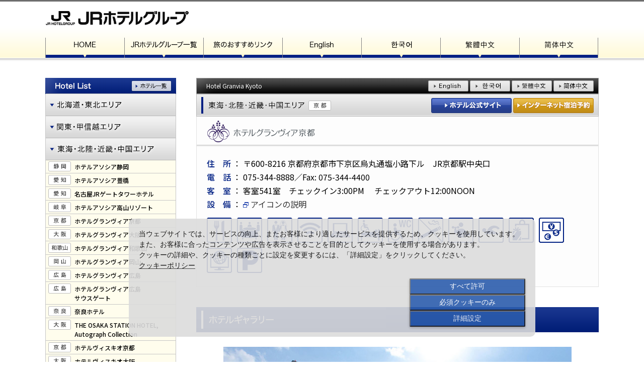

--- FILE ---
content_type: text/html; charset=UTF-8
request_url: https://www.jrhotelgroup.com/jp/134.html
body_size: 20809
content:
<!DOCTYPE html>
<head>
<!-- Global site tag (gtag.js) - Google Analytics -->
<script async src="https://www.googletagmanager.com/gtag/js?id=G-W97J67WQ2C"></script>
<script>
  window.dataLayer = window.dataLayer || [];
  function gtag(){dataLayer.push(arguments);}
  gtag('js', new Date());

  gtag('config', 'G-W97J67WQ2C');
</script>
<script type="text/javascript" src="//nexus.ensighten.com/uw-nihonhotel/jrhotelgroup/Bootstrap.js"></script>
<meta charset="utf-8">
<meta http-equiv="X-UA-Compatible" content="IE=edge,chrome=1">
<meta name="viewport" content="width=device-width, initial-scale=1">
<meta name="format-detection" content="telephone=no">
<meta name="keywords" content="JR,ホテル,ホテルグランヴィア京都,JR西日本,京都市下京区鳥丸通塩小路下ル　JR京都駅中央口">
<meta name="description" content="JRホテルグループのホテルグランヴィア京都をご案内いたします。">

<title>ホテルグランヴィア京都｜JRホテルグループ</title>

<link rel="preconnect" href="https://fonts.googleapis.com">
<link rel="preconnect" href="https://fonts.gstatic.com" crossorigin>
<link href="https://fonts.googleapis.com/css2?family=Noto+Sans+JP:wght@400;500;700&display=swap" rel="stylesheet">

<link href="/css/reset.css" rel="stylesheet" type="text/css" media="all">
<link href="/css/base_jpn.css" rel="stylesheet" type="text/css" media="all">
<link href="/css/tab.css" rel="stylesheet" type="text/css" media="all">
<link href="/css/crumb_set.css" rel="stylesheet" type="text/css" media="all">
<link href="/css/tipsy.css" rel="stylesheet" type="text/css" media="all">
<link href="/css/flexslider.css" rel="stylesheet" type="text/css" media="all">
<link href="/css/colorbox.css" rel="stylesheet">

<script src="/js/smartphone.js"></script>
<script type="text/javascript" src="/js/jquery.js"></script>
<script type="text/javascript" src="/js/jquery.tipsy.js"></script>
<script type="text/javascript" src="/js/common.js"></script>
<!--
<script type="text/javascript" src="/js/rollover.js"></script>
-->
<script type="text/javascript" src="/js/yuga_2025.js"></script>
<script type="text/javascript" src="/js/jquery.colorbox-min.js"></script>
<script type="text/javascript" src="/js/jquery.flexslider.js"></script>

<script type="text/javascript">
$(window).on("load", function(){
	$('.flexslider').flexslider({
		animation: "fade",
		slideshowSpeed: 4000,
		animationSpeed: 700,
		controlNav: "thumbnails",
		directionNav: false,
		slideshow: false
	});
});
</script>

<script type="text/javascript">
$(document).ready(function(){
	$(".icon").colorbox({iframe:true, width:310, height:450, scrolling:true});
});
</script>


</head>
<body>

<div id="wrapper">
<!--ヘッダーstart-->

<header>
	<div id="tHead" class="clearfix">
	<h1 id="logo"><a href="/index.html"><img src="/img/common/tLogo.png" alt="JRホテルグループ"></a></h1>
	<div id="hTel"></div>
	</div>

	<nav class="clearfix">
	<ul id="globalNav" class="clearfix">
	<li><a href="/index.html"><img src="/img/common/bt_hdHome.png" alt="HOME"></a></li>
	<li><a href="/jp/map.html"><img src="/img/common/bt_hdJrhg.png" alt="JRホテルグループ一覧"></a></li>
	<li><a href="/jp/link.html"><img src="/img/common/bt_hdLink.png" alt="旅のおすすめリンク"></a></li>
	<li><a href="/en/index.html"><img src="/img/common/bt_hdEn.png" alt="English"></a></li>
	<li><a href="/kr/index.html"><img src="/img/common/bt_hdKr.png" alt="한국어"></a></li>
	<li><a href="/ct/index.html"><img src="/img/common/bt_hdCt.png" alt="繁體中文"></a></li>
	<li><a href="/cs/index.html"><img src="/img/common/bt_hdCs.png" alt="簡体中文"></a></li>
	</ul>
	</nav>
</header>
<!--ヘッダーend-->


<div id="main" class="clearfix">

	<article id="sNav">
<script type="text/javascript">
<!--
$(function(){
	$("dd").css("display","none");
	var no=2;
	$('dd').eq(no).show();
	$("dl dt").click(function(){
		if($("+dd",this).css("display")=="none"){
			$("dd").slideUp();
			$("+dd",this).slideDown();
		}
	});
});
// -->
</script>


<img src="/img/jp/sdHList.png" alt="Hotel List" usemap="#Map" border="0">
<map name="Map" id="Map">
<area shape="rect" coords="172,6,250,26" href="/jp/map.html" alt="ホテル一覧">
</map>

<div id="linkA">

  <dl>
<dt><img
 src="/img/jp/sNav_area_htn.png" alt="北海道・東北エリア" class="btn"></dt>
<dd class="ht">
<div class="slink">
<ul>
<li class="hokkaido"><a href="/jp/101.html">JRタワーホテル日航札幌</a></li>
<li class="hokkaido"><a href="/jp/177.html">JR東日本ホテルメッツ<br>プレミア 札幌</a></li>
<li class="hokkaido"><a href="/jp/103.html">ホテル日航ノースランド帯広</a></li>
<li class="akita"><a href="/jp/104.html">ホテルメトロポリタン 秋田</a></li>
<li class="iwate"><a href="/jp/105.html">ホテルメトロポリタン 盛岡</a></li>
<li class="iwate"><a href="/jp/106.html">ホテルメトロポリタン 盛岡<br>NEW WING</a></li>
<li class="miyagi"><a href="/jp/107.html">ホテルメトロポリタン 仙台</a></li>
<li class="miyagi"><a href="/jp/171.html">ホテルメトロポリタン 仙台イースト</a></li>
<li class="yamagata"><a href="/jp/108.html">ホテルメトロポリタン 山形</a></li>
<li class="aomori"><a href="/jp/116.html">JR東日本ホテルメッツ 八戸</a></li>
<li class="iwate"><a href="/jp/117.html">JR東日本ホテルメッツ 北上</a></li>
<li class="fukushima"><a href="/jp/153.html">JR東日本ホテルメッツ 福島</a></li>
</ul>
</div>
</dd>
</dl>

<dl>
<dt><img
 src="/img/jp/sNav_area_kkn.png" alt="関東甲信越エリア" class="btn"></dt>
<dd class="kk">
<div class="slink">
<ul>
<li class="nagano"><a href="/jp/109.html">ホテルメトロポリタン 長野</a></li>
<li class="gunma"><a href="/jp/110.html">ホテルメトロポリタン 高崎</a></li>
<li class="tokyo"><a href="/jp/111.html">ホテルメトロポリタン</a></li>
<li class="tokyo"><a href="/jp/112.html">ホテルメトロポリタン エドモント</a></li>
<li class="tokyo"><a href="/jp/155.html">ホテルメトロポリタン 丸の内</a></li>
<li class="tokyo"><a href="/jp/197.html">ホテルメトロポリタン 羽田</a></li>
<li class="tokyo"><a href="/jp/203.html">ホテルメトロポリタン 大井町<br>トラックス</a></li>
<li class="kanagawa"><a href="/jp/188.html">ホテルメトロポリタン 川崎</a></li>
<li class="kanagawa"><a href="/jp/186.html">ホテルメトロポリタン 鎌倉</a></li>
<li class="saitama"><a href="/jp/172.html">ホテルメトロポリタン<br>さいたま新都心</a></li>
<li class="tokyo"><a href="/jp/113.html">東京ステーションホテル</a></li>
<li class="tokyo"><a href="/jp/187.html">メズム東京、<br>オートグラフ コレクション</a></li>
<li class="kanagawa"><a href="/jp/164.html">ホテルニューグランド</a></li>
<li class="chiba"><a href="/jp/151.html">ホテルドリームゲート舞浜<br>(本館/アネックス)</a></li>
<li class="tokyo"><a href="/jp/179.html">THE BLOSSOM HIBIYA</a></li>
<li class="tokyo"><a href="/jp/169.html">JR九州ホテルブラッサム新宿</a></li>
<li class="niigata"><a href="/jp/167.html">JR東日本ホテルメッツ 新潟</a></li>
<li class="niigata"><a href="/jp/118.html">JR東日本ホテルメッツ 長岡</a></li>
<li class="tochigi"><a href="/jp/165.html">JR東日本ホテルメッツ 宇都宮</a></li>
<li class="ibaraki"><a href="/jp/119.html">JR東日本ホテルメッツ 水戸</a></li>
<li class="tokyo"><a href="/jp/126.html">JR東日本ホテルメッツ 渋谷</a></li>
<li class="tokyo"><a href="/jp/125.html">JR東日本ホテルメッツ 目白</a></li>
<li class="tokyo"><a href="/jp/162.html">JR東日本ホテルメッツ 駒込</a></li>
<li class="tokyo"><a href="/jp/181.html">JR東日本ホテルメッツ<br>プレミア 秋葉原</a></li>
<li class="tokyo"><a href="/jp/183.html">JR東日本ホテルメッツ<br>プレミア 五反田</a></li>
<li class="tokyo"><a href="/jp/156.html">JR東日本ホテルメッツ 高円寺</a></li>
<li class="tokyo"><a href="/jp/124.html">JR東日本ホテルメッツ 武蔵境</a></li>
<li class="tokyo"><a href="/jp/123.html">JR東日本ホテルメッツ 国分寺</a></li>
<li class="tokyo"><a href="/jp/160.html">JR東日本ホテルメッツ 立川</a></li>
<li class="tokyo"><a href="/jp/182.html">JR東日本ホテルメッツ<br>プレミア 東京ベイ新木場</a></li>
<li class="tokyo"><a href="/jp/152.html">JR東日本ホテルメッツ 赤羽</a></li>
<li class="tokyo"><a href="/jp/195.html">JR東日本ホテルメッツ 大森</a></li>
<li class="kanagawa"><a href="/jp/129.html">JR東日本ホテルメッツ 川崎</a></li>
<li class="kanagawa"><a href="/jp/163.html">JR東日本ホテルメッツ 横浜鶴見</a></li>
<li class="kanagawa"><a href="/jp/185.html">JR東日本ホテルメッツ 横浜</a></li>
<li class="kanagawa"><a href="/jp/184.html">JR東日本ホテルメッツ<br>プレミア 横浜桜木町</a></li>
<li class="kanagawa"><a href="/jp/127.html">JR東日本ホテルメッツ 溝ノ口</a></li>
<li class="kanagawa"><a href="/jp/130.html">JR東日本ホテルメッツ<br>かまくら大船</a></li>
<li class="saitama"><a href="/jp/120.html">JR東日本ホテルメッツ 浦和</a></li>
<li class="chiba"><a href="/jp/174.html">JR東日本ホテルメッツ 船橋</a></li>
<li class="chiba"><a href="/jp/199.html">JR東日本ホテルメッツ<br>プレミア 幕張豊砂</a></li>
<li class="chiba"><a href="/jp/128.html">JR東日本ホテルメッツ 津田沼</a></li>
<li class="kanagawa"><a href="/jp/158.html">ホテルアソシア新横浜</a></li>
</ul>
</div>
</dd>
</dl>

<dl>
<dt><img
 src="/img/jp/sNav_area_thkcn.png" alt="東海･北陸･近畿･中国エリア" class="btn"></dt>
<dd class="tkc">
<div class="slink">
<ul>
<li class="shizuoka"><a href="/jp/131.html">ホテルアソシア静岡</a></li>
<li class="aichi"><a href="/jp/132.html">ホテルアソシア豊橋</a></li>
<li class="aichi"><a href="/jp/133.html">名古屋JRゲートタワーホテル</a></li>
<li class="gifu"><a href="/jp/159.html">ホテルアソシア高山リゾート</a></li>
<li class="kyoto"><a href="/jp/134.html">ホテルグランヴィア京都</a></li>
<li class="ohsaka"><a href="/jp/135.html">ホテルグランヴィア大阪</a></li>
<li class="wakayama"><a href="/jp/136.html">ホテルグランヴィア和歌山</a></li>
<li class="okayama"><a href="/jp/137.html">ホテルグランヴィア岡山</a></li>
<li class="hiroshima"><a href="/jp/138.html">ホテルグランヴィア広島</a></li>
<li class="hiroshima"><a href="/jp/201.html">ホテルグランヴィア広島<br>サウスゲート</a></li>
<li class="nara"><a href="/jp/139.html">奈良ホテル</a></li>
<li class="ohsaka"><a href="/jp/200.html">THE OSAKA STATION HOTEL,<br>Autograph Collection</a></li>
<li class="kyoto"><a href="/jp/178.html">ホテルヴィスキオ京都</a></li>
<li class="ohsaka"><a href="/jp/175.html">ホテルヴィスキオ大阪</a></li>
<li class="hyogo"><a href="/jp/161.html">ホテルヴィスキオ尼崎</a></li>
<li class="toyama"><a href="/jp/193.html">ホテルヴィスキオ富山</a></li>
<li class="kyoto"><a href="/jp/189.html">梅小路ポテル京都</a></li>
<li class="kyoto"><a href="/jp/194.html">THE BLOSSOM KYOTO</a></li>
<li class="hyogo"><a href="/jp/196.html">JRクレメントイン姫路</a></li>
</ul>
</div>
</dd>
</dl>

<dl>
<dt><img
 src="/img/jp/sNav_area_skn.png" alt="四国・九州エリア" class="btn"></dt>
<dd class="sk">
<div class="slink">
<ul>
<li class="kagawa"><a href="/jp/142.html">JRホテルクレメント高松</a></li>
<li class="tokushima"><a href="/jp/143.html">JRホテルクレメント徳島</a></li>
<li class="ehime"><a href="/jp/144.html">JRホテルクレメント宇和島</a></li>
<li class="kagawa"><a href="/jp/176.html">JRクレメントイン高松</a></li>
<li class="ehime"><a href="/jp/192.html">JRクレメントイン今治</a></li>
<li class="kochi"><a href="/jp/190.html">JRクレメントイン高知</a></li>
<li class="ehime"><a href="/jp/202.html">ホテル道後やや</a></li>
<li class="fukuoka"><a href="/jp/145.html">JR九州ステーションホテル小倉</a></li>
<li class="nagasaki"><a href="/jp/146.html">ホテルオークラJRハウステンボス</a></li>
<li class="fukuoka"><a href="/jp/180.html">THE BLOSSOM HAKATA Premier</a></li>
<li class="kumamoto"><a href="/jp/150.html">THE BLOSSOM KUMAMOTO</a></li>
<li class="fukuoka"><a href="/jp/168.html">JR九州ホテルブラッサム博多中央</a></li>
<li class="fukuoka"><a href="/jp/147.html">JR九州ホテルブラッサム福岡</a></li>
<li class="ohita"><a href="/jp/170.html">JR九州ホテルブラッサム大分</a></li>
<li class="nagasaki"><a href="/jp/198.html">長崎マリオットホテル</a></li>
</ul>
</div>
</dd>
</dl>

<dl>
<dt><img
 src="/img/jp/sNav_area_ovsn.png" alt="海外（台湾）" class="btn"></dt>
<dd class="overseas">
<div class="slink">
<ul>
<li class="taipei"><a href="/jp/191.html">ホテルメトロポリタン プレミア<br>台北</a></li>
</ul>
</div>
</dd>
</dl>



<a href="https://www.marriott.com/ja/hotels/osaks-courtyard-kyoto-shijo-karasuma/overview/" onclick="gtag('event', 'click', {'event_category': 'jphp','event_label': 'コートヤード・バイ・マリオット京都四条烏丸-SideBn'});" target="_blank"><img src="/img/ad/20260108_cby_kyotoS.jpg" alt="コートヤード・バイ・マリオット京都四条烏丸" class="sideAd"></a>
<a href="https://www.associa.com/nma/" onclick="gtag('event', 'click', {'event_category': 'jphp','event_label': '名古屋マリオットアソシアホテル-SideBn'});" target="_blank"><img src="/img/ad/20260108_nagoya_marriottS.jpg" alt="名古屋マリオットアソシアホテル" class="sideAd"></a>
<a href="https://oimachi-tracks.metropolitan.jp/" onclick="gtag('event', 'click', {'event_category': 'jphp','event_label': 'ホテルメトロポリタン 大井町トラックス-SideBn'});" target="_blank"><img src="/img/ad/20251126_oimachi-tracksS.jpg" alt="ホテルメトロポリタン 大井町トラックス" class="sideAd"></a>
<!---->

</div>




	</article><!--/sNav-->

	<article id="content">

<div id="langBl" class="clearfix">
	<div class="hname">Hotel Granvia Kyoto</div>
    <div class="langBt">
<a
 href="/en/134.html"><img
 src="/img/common/bt_enn.png" alt="ホテルグランヴィア京都 英語"></a>
 <a
 href="/kr/134.html"><img
 src="/img/common/bt_krn.png" alt="ホテルグランヴィア京都 한국어"></a>
 <a
 href="/ct/134.html"><img
 src="/img/common/bt_ctn.png" alt="ホテルグランヴィア京都 繁體中文"></a>
 <a
 href="/cs/134.html"><img
 src="/img/common/bt_csn.png" alt="ホテルグランヴィア京都 简体中文"></a>
    </div>
</div>


<div id="prefBl" class="clearfix">
	<div class="area"><img src="../img/jp/areaTHKC.png" alt="東海・近畿・中国エリア"><img src="../img/jp/pref/tkcn_kyoto.png" alt="京都" class="pref"></div>
    <div class="hotelBt"> <a href="https://www.granvia-kyoto.co.jp/" onclick="gtag('event', 'click', {'event_category': 'jphp','event_label': 'ホテルグランヴィア京都-HP'});" target="_blank"><img src="/img/jp/bt_hp.png" alt="ホテル公式サイト"></a>
      <a href="https://go-jrhotel-m.reservation.jp/ja/hotels/granvia-kyoto" onclick="gtag('event', 'click', {'event_category': 'jphp','event_label': 'ホテルグランヴィア京都-宿泊'});" target="_blank"><img src="/img/jp/bt_rsv.png" alt="インターネット宿泊予約"></a>
      </div>
</div>


<h1 class="ttl"><img src="/img/134/logo134.png" alt="ホテルグランヴィア京都"></h1>

<div id="hInfo">
<span class="blue">住　所</span> ： 〒600-8216 京都府京都市下京区烏丸通塩小路下ル　JR京都駅中央口<br>
<span class="blue">電　話</span> ： 075-344-8888／Fax: 075-344-4400<br>
<span class="blue">客　室</span> ： 客室541室　チェックイン3:00PM 　チェックアウト12:00NOON<br>
<span class="blue">設　備</span> ： <a href="w_icon.html" class="icon"><img src="../img/common/icon.png" alt="icon"> アイコンの説明</a>

	<div id="iconBl">
<img
 src="/img/common/mk/mk_01n.png" alt="レストラン"><img
 src="/img/common/mk/mk_02n.png" alt="宴会場"><img
 src="/img/common/mk/mk_03n.png" alt="結婚式場"><img
 src="/img/common/mk/mk_04n.png" alt="無線LAN"><img
 src="/img/common/mk/mk_05n.png" alt="客室LAN"><img
 src="/img/common/mk/mk_09n.png" alt="バリアフリー客室"><img
 src="/img/common/mk/mk_10n.png" alt="バリアフリートイレ"><img
 src="/img/common/mk/mk_11n.png" alt="禁煙客室"><img
 src="/img/common/mk/mk_15n.png" alt="フィットネスクラブ"><img
 src="/img/common/mk/mk_16n.png" alt="プール"><img
 src="/img/common/mk/mk_21n.png" alt="売店・コンビニエンスストア"><img
 src="/img/common/mk/mk_23n.png" alt="外貨両替"><img
 src="/img/common/mk/mk_24n.png" alt="外国語放送"><img
 src="/img/common/mk/mk_25n.png" alt="駐車場">



	</div>
</div>


<div id="pGaly">
<h2><img src="../img/jp/sttl_1n.png" alt="ホテルギャラリー"></h2>


<div class="flexslider">
<ul class="slides">
<li data-thumb="/134/1s.jpg"><img src="/img/134/1.jpg"></li>
<li data-thumb="/134/2s.jpg"><img src="/img/134/2.jpg"></li>
<li data-thumb="/134/3s.jpg"><img src="/img/134/3.jpg"></li>
<li data-thumb="/134/4s.jpg"><img src="/img/134/4.jpg"></li>
<li data-thumb="/134/5s.jpg"><img src="/img/134/5.jpg"></li>
</ul>
</div>

</div>


<div id="access">
<h2><img src="../img/jp/sttl_2n.png" alt="アクセス"></h2>


	<div id="gMap">
<iframe src="https://www.google.com/maps/embed?pb=!1m18!1m12!1m3!1d3268.8268825959467!2d135.7575936159348!3d34.98600077539102!2m3!1f0!2f0!3f0!3m2!1i1024!2i768!4f13.1!3m3!1m2!1s0x6001089bb563b117%3A0x60230fd0e82a1108!2z44Ob44OG44Or44Kw44Op44Oz44O044Kj44Ki5Lqs6YO9!5e0!3m2!1sja!2sjp!4v1465277119585" width="100%" height="100%" frameborder="0" style="border:0" allowfullscreen></iframe>
	</div>

	<ul class="acstxt">
<li>JR京都駅に直結(チェックイン前・アウト後もお荷物預かり可能）</li>
<li>関西国際空港よりJR特急「はるか」で約75分</li>
<li>名神高速道路京都南I.Cより車で約20分</li>
<li>駐車場/1,000台(駅ビル内施設と共用) </li>

	</ul>


</div>


	</article><!--/content-->

</div><!--/main -->




<!--フッターstart-->
<div id="footT">
	<div id="footGrp">
｜ <a
 href="https://www.jrhotels.co.jp/" target="_blank">JR北海道ホテルズ</a>｜ <a
 href="https://www.jre-hotels.jp/" target="_blank">JR東日本ホテルズ</a>｜<a
 href="https://www.associa.com/" target="_blank">JR東海ホテルズ</a>｜<a
 href="https://www.hotels.westjr.co.jp/" target="_blank">JR西日本ホテルズ</a>｜ <a
 href="https://www.jrclement.co.jp/" target="_blank">JR四国ホテルズ</a> ｜<a
 href="https://www.jrk-hotels.co.jp/" target="_blank">JR九州ホテルアンドリゾーツ</a> ｜
    </div>
</div>

<div id="footM">
	<div id="footTel"><img src="/img/jp/footTel.png" width="1000" height="43" alt="東京予約センター 03-5391-6916"></div>
</div>

<div id="footU">
	<div id="fNav" class="clearfix">
    
<div id="fInner"><img src="/img/common/fLogo.png" alt="JRホテルグループ"></div>
<div id="fInner">
	<ul>
    <li><a href="/index.html">HOME</a></li>
    <li><a href="/jp/map.html">JRホテルグループ一覧</a></li>
    <li><a href="/jp/link.html">旅のおすすめリンク</a></li>
    <li><a href="/jp/sitemap.html">サイトマップ</a></li>
    </ul>
</div>
<div id="fInner">
	<ul>
    <li><a href="/jp/link_p.html">当サイトのご利用にあたって</a></li>
    <li><a href="https://www.jre-hotels.jp/special/jrhotelgroup-privacypolicy-jn.html" target="_blank">プライバシーポリシー</a></li>
    <li><a href="https://www.jre-hotels.jp/special/jrhotelgroup-cookiepolicy-jn.html" target="_blank">クッキーポリシー</a><br>
<a href="javascript:Bootstrapper.gateway.openModal();"><span>クッキー詳細設定</span></a></li>
    </ul>
</div>
<div id="fInner">
	<ul>
    <li><a href="/en/index.html">English</a></li>
    <li><a href="/kr/index.html">한국어</a></li>
    <li><a href="/ct/index.html">繁體中文</a></li>
    <li><a href="/cs/index.html">簡体中文</a></li>
    </ul>
</div>

    </div>
</div>
<!--フッターend-->

</div><!--/#wrapper-->


<script src="/js/jquery.scrollUp.min.js" type="text/javascript"></script>
<script type="text/javascript">// <![CDATA[
$(function () {
	$.scrollUp({
		scrollName: 'scrollUp',
		topDistance: '300',
		topSpeed: 300,
		animation: 'fade',
		animationInSpeed: 200,
		animationOutSpeed: 200,
		scrollText: '',
		activeOverlay: false,
	});
});
// ]]></script>



</body>
</html>






--- FILE ---
content_type: text/css
request_url: https://www.jrhotelgroup.com/css/reset.css
body_size: 96
content:
html, body, div, span, iframe,
h1, h2, h3, h4, h5, h6, pre,
a, em, font, img, strong, sub, sup,
dl, dt, dd, ol, ul, li,
form, label, table, caption, tr, td {
	margin: 0;
	padding: 0;
	border: 0;
	outline: 0;
	font-weight: inherit;
	font-style: inherit;
	font-size: 100%;
	font-family: inherit;
	text-align: left;
}

body {
	line-height: 1;
	color: black;
	background: white;
}

table {
	border-collapse: separate;
	border-spacing: 0;
}

td {
	text-align: left;
	font-weight: normal;
}


--- FILE ---
content_type: text/css
request_url: https://www.jrhotelgroup.com/css/base_jpn.css
body_size: 9736
content:
@charset "UTF-8";



body {
	font-family: "Noto Sans JP", "ヒラギノ角ゴ Pro W3","Hiragino Kaku Gothic Pro","游ゴシック","ＭＳ Ｐゴシック",sans-serif;
	font-size: 14px;
	font-weight: 400;
	line-height: 1.5;
	margin: 0;
	background:url(/img/common/hdBg.png) repeat-x;
	background-color:#fff;
}




/*　共通　*/

.f10 { font-size:10px; }
.f12 { font-size:12px; }
.f14 { font-size:14px; }
.f16 { font-size:16px; }

.clearfix:after {
	content: "";
	display: block;
	clear: both;
}

.clearfix { zoom: 1; }



.mb10 { margin:0 0 10px; }
.mb20 { margin:0 0 20px; }
.mb30 { margin:0 0 30px; }
.mb40 { margin:0 0 40px; }
.mb50 { margin:0 0 50px; }



/*　リンク　*/

a:link {
	color: #333;
	text-decoration: none;
}

a:visited {
	text-decoration: none;
	color: #002083;
}

a:hover {
	text-decoration: underline;
	color: #8f2628;
}

a:active {
	text-decoration: none;
	color: #8f2628;
}


/*　サイドリンク　*/

.slink a:link {
	color: #000;
	font-weight: 500;
	text-decoration: none;
}

.slink a:visited {
	text-decoration: none;
	color: #002083;
}

.slink a:hover {
	text-decoration: underline;
	color: #8f2628;
}

.slink a:active {
	text-decoration: none;
	color: #8f2628;
}





/*layout
----------------------------------*/

#wrapper {
	width: 100%;
	position: relative;
	margin: 0;
}



/*header*/

header {
	margin:0 auto;
	width:1100px;
	line-height:1;
}

header #tHead {
	height:67px;
}

header h1#logo {
	width:290px;
	margin:3px 0 0;
	float:left;
}

header #hTel {
	width:282px;
	float:right;
	margin:3px 0 0;
}



header nav {
	margin:0;
	padding:8px 0 0;
}

header nav ul#globalNav {
	width:1100px;
	display: table !important;
	table-layout: fixed;
	margin: 0;
	padding: 0;
}

header nav ul#globalNav li {
	width:14.2857%;
	height:40px;
	display: table-cell;
	margin:0;
	padding:0;
	text-align:center;
	border-left:1px solid #838383;
	background: url(../img/common/glNav_off.png) bottom repeat-x;
	vertical-align:bottom;
}

header nav ul#globalNav li:last-child {
	border-right:1px solid #838383;
}

header nav ul#globalNav li a {
  display: block;
	height:40px;
  padding: 0;
  text-align:center;
}

header nav ul#globalNav li a:hover{
  background: url(../img/common/glNav_on.png) bottom repeat-x;
}




#main {
	width:1100px;
	margin:40px auto 80px;
	table-layout: fixed;
}




/*　左ナビ　*/

#sNav {
	width:260px;
	display: table-cell;
	border-right:40px solid #FFF;
	background:url(../img/common/sdNavBg.png) left bottom no-repeat;
	line-height:1;
	vertical-align:top;
}

#sNav img {
	margin:0 0 -2px;
}

#linkA {
	margin:0;
	padding:0;
	border-left:1px solid #c6c6c6;
	border-right:1px solid #c6c6c6;
}

dl {
	margin:0;
	padding:0;
}

dt { cursor:pointer; }

dd {
	margin:0;
	padding:0;
}

dd ul li {
	border-bottom:1px solid #c6c6c6;
	margin:0;
	padding:5px 3px 3px 57px;
	font-size:12px;
	list-style:none;
	line-height:1.5;
}

dd ul li:last-child {
	border-bottom:none;
}


dd ul li.hokkaido { background:url(../img/jp/pref/htn_hokkaido.png) 5px 3px no-repeat; }
dd ul li.akita { background:url(../img/jp/pref/htn_akita.png) 5px 3px no-repeat; }
dd ul li.iwate { background:url(../img/jp/pref/htn_iwate.png) 5px 3px no-repeat; }
dd ul li.miyagi { background:url(../img/jp/pref/htn_miyagi.png) 5px 3px no-repeat; }
dd ul li.yamagata { background:url(../img/jp/pref/htn_yamagata.png) 5px 3px no-repeat; }
dd ul li.aomori { background:url(../img/jp/pref/htn_aomori.png) 5px 3px no-repeat; }
dd ul li.fukushima { background:url(../img/jp/pref/htn_fukushima.png) 5px 3px no-repeat; }

dd ul li.nagano { background:url(../img/jp/pref/kkn_nagano.png) 5px 3px no-repeat; }
dd ul li.gunma { background:url(../img/jp/pref/kkn_gunma.png) 5px 3px no-repeat; }
dd ul li.tokyo { background:url(../img/jp/pref/kkn_tokyo.png) 5px 3px no-repeat; }
dd ul li.kanagawa { background:url(../img/jp/pref/kkn_kanagawa.png) 5px 3px no-repeat; }
dd ul li.chiba { background:url(../img/jp/pref/kkn_chiba.png) 5px 3px no-repeat; }
dd ul li.niigata { background:url(../img/jp/pref/kkn_niigata.png) 5px 3px no-repeat; }
dd ul li.tochigi { background:url(../img/jp/pref/kkn_tochigi.png) 5px 3px no-repeat; }
dd ul li.ibaraki { background:url(../img/jp/pref/kkn_ibaraki.png) 5px 3px no-repeat; }
dd ul li.saitama { background:url(../img/jp/pref/kkn_saitama.png) 5px 3px no-repeat; }

dd ul li.shizuoka { background:url(../img/jp/pref/tkcn_shizuoka.png) 5px 3px no-repeat; }
dd ul li.aichi { background:url(../img/jp/pref/tkcn_aichi.png) 5px 3px no-repeat; }
dd ul li.gifu { background:url(../img/jp/pref/tkcn_gifu.png) 5px 3px no-repeat; }
dd ul li.kyoto { background:url(../img/jp/pref/tkcn_kyoto.png) 5px 3px no-repeat; }
dd ul li.ohsaka { background:url(../img/jp/pref/tkcn_ohsaka.png) 5px 3px no-repeat; }
dd ul li.wakayama { background:url(../img/jp/pref/tkcn_wakayama.png) 5px 3px no-repeat; }
dd ul li.okayama { background:url(../img/jp/pref/tkcn_okayama.png) 5px 3px no-repeat; }
dd ul li.hiroshima { background:url(../img/jp/pref/tkcn_hiroshima.png) 5px 3px no-repeat; }
dd ul li.nara { background:url(../img/jp/pref/tkcn_nara.png) 5px 3px no-repeat; }
dd ul li.hyogo { background:url(../img/jp/pref/tkcn_hyogo.png) 5px 3px no-repeat; }
dd ul li.toyama { background:url(../img/jp/pref/tkcn_toyama.png) 5px 3px no-repeat; }

dd ul li.kagawa { background:url(../img/jp/pref/skn_kagawa.png) 5px 3px no-repeat; }
dd ul li.tokushima { background:url(../img/jp/pref/skn_tokushima.png) 5px 3px no-repeat; }
dd ul li.ehime { background:url(../img/jp/pref/skn_ehime.png) 5px 3px no-repeat; }
dd ul li.kochi { background:url(../img/jp/pref/skn_kochi.png) 5px 3px no-repeat; }
dd ul li.fukuoka { background:url(../img/jp/pref/skn_fukuoka.png) 5px 3px no-repeat; }
dd ul li.nagasaki { background:url(../img/jp/pref/skn_nagasaki.png) 5px 3px no-repeat; }
dd ul li.kumamoto { background:url(../img/jp/pref/skn_kumamoto.png) 5px 3px no-repeat; }
dd ul li.ohita { background:url(../img/jp/pref/skn_ohita.png) 5px 3px no-repeat; }
dd ul li.miyazaki { background:url(../img/jp/pref/skn_miyazaki.png) 5px 3px no-repeat; }
dd ul li.kagoshima { background:url(../img/jp/pref/skn_kagoshima.png) 5px 3px no-repeat; }

dd ul li.taipei {
	border-bottom:1px solid #c6c6c6;
	background:url(../img/jp/pref/twn_taipei.png) 5px 3px no-repeat;
}


/*　サイドバナー用 20180403追加　*/

#linkA img.sideAd {
	margin:20px auto;
	display:block;
}

#linkA img.sideAdT {
	margin:20px auto 0;
	display:block;
}



/*　コンテンツ　*/


#content {
	width:800px;
	display: table-cell;
}



#langBl {
	height:27px;
	padding:5px 10px 0 20px;
	background:url(../img/common/ttlBgn_1.png) no-repeat;
}

#langBl .hname {
	float:left;
	margin:2px 0 0 0;
	color:#FFF;
	font-size:12px;
}

#langBl .langBt {
	float:right;
}


#prefBl {
	height:37px;
	padding:8px 10px 0 20px;
	background:url(../img/common/ttlBgn_2.png) no-repeat;
}


#prefBl .area {
	float:left;
	margin:3px 0 0 0;
}

#prefBl .hotelBt {
	float:right;
}


h1.ttl {
	height:41px;
	padding:7px 20px 12px;
	border-left:1px solid #e2e2e2;
	border-right:1px solid #e2e2e2;
	background:#fdfdfd url(../img/common/ttlLine.png) bottom repeat-x;
}


/* 2018.3.26 追加 */

.cautionTxt {
	border-left:1px solid #e2e2e2;
	border-right:1px solid #e2e2e2;
	padding:10px 20px 0 25px;
	background:#fdfdfd;
	color:#ec0000;
	font-size:16px;
}

#hInfo {
	font-size:16px;
	line-height:1.7;
	margin:0 0 40px;
	padding:20px;
	background:#fdfdfd;
	border-bottom:1px solid #e2e2e2;
	border-left:1px solid #e2e2e2;
	border-right:1px solid #e2e2e2;
}

.blue {
	color:#002083;
	font-weight:500;
}

#iconBl {
	margin:10px 4px 0 -10px;
	background:#fdfdfd;
	position:relative;
}

#iconBl img {
	margin:3px 0 0 10px;
}

#iconBl .rest {
	position:absolute;
	top:-8px;
	left:38px;
	z-index:999;
}

#iconBl .lang {
	margin:0 3px 0 0;
}


#pGaly {
*	height:650px;
	margin:0 0 40px;
}

#pGaly .flexslider {
	width: 692px;
	margin: 0 auto 60px;
}


h2 {
	margin:0 0 20px;
	padding:0;
}




#gMap {
	width: 380px;
	height: 300px;
	margin:0 45px 30px 0;
	padding:1px;
	border:1px solid #CCC;
	float:left;
}

ul.acstxt {
	width:370px;
	margin:0 0 30px 0;
	padding:0;
	float:left;
}

ul.acstxt li {
	line-height:1.8;
	list-style:url(../img/common/mk/mapList.png);
}






/*　フッター　*/


#footT {
	width: 100%;
	position: relative;
	margin: 0;
	background: #fffded;
	border-top: 1px solid #ccc;
	border-bottom: 1px solid #ccc;
*	background: #d8d8d8;
*	background: -moz-linear-gradient(top,  #d8d8d8 0%, #e6e6e6 100%); /* FF3.6-15 */
*	background: -webkit-linear-gradient(top,  #d8d8d8 0%,#e6e6e6 100%); /* Chrome10-25,Safari5.1-6 */
*	background: linear-gradient(to bottom,  #d8d8d8 0%,#e6e6e6 100%); /* W3C, IE10+, FF16+, Chrome26+, Opera12+, Safari7+ */
*	filter: progid:DXImageTransform.Microsoft.gradient( startColorstr='#d8d8d8', endColorstr='#e6e6e6',GradientType=0 ); /* IE6-9 */
}

#footT #footGrp {
	width: 1100px;
	margin:0 auto;
	padding:10px;
	font-size:14px;
	text-align:center;
}


#footM {
	width: 100%;
	position: relative;
	margin: 0;
	background:url(../img/jp/footTelBg.png) center top no-repeat;
}

#footM #footTel {
	width: 1000px;
	margin:0 auto;
}

#footM #footTel img {
	display:block;
}


#footU {
	width: 100%;
	position: relative;
	margin: 0;
	background:#404040;
}

#footU #fNav {
	width: 1100px;
	margin:0 auto;
	padding:28px 0;
	font-size:14px;
}

#footU #fNav #fInner {
	float:left;
}

#footU #fNav #fInner img {
	margin-right:250px;
}


#footU #fNav #fInner ul li {
	margin:0 70px 0 0;
	background:url(../img/common/fArrow.png) left 4px no-repeat;
	padding-left:15px;
	list-style:none;
	line-height:1.7;
}

#footU #fNav #fInner ul li:last-child {
	margin:0;
}





#footT a:link {
	color: #000;
	text-decoration: none;
}

#footT a:visited {
	text-decoration: none;
	color: #294499;
}

#footT a:hover {
	text-decoration: underline;
	color: #8f2628;
}

#footT a:active {
	text-decoration: none;
	color: #8f2628;
}



#footU a:link {
	color: #ffffff;
	text-decoration: none;
}

#footU a:visited {
	text-decoration: none;
	color: #fffcdd;
}

#footU a:hover {
	text-decoration: underline;
	color: #ffcbcb;
}

#footU a:active {
	text-decoration: none;
	color: #ffcbcb;
}














--- FILE ---
content_type: text/css
request_url: https://www.jrhotelgroup.com/css/tab.css
body_size: -217
content:
/* Tab style */

#scrollUp {
	bottom: 0px;
	right: 30px;
	width: 50px;
	height: 56px;
	margin-bottom: -10px;
	background:url(../img/common/bt_pTop.png) no-repeat;
}
	#scrollUp:hover {
		margin-bottom: 0px;
	}

--- FILE ---
content_type: text/css
request_url: https://www.jrhotelgroup.com/css/crumb_set.css
body_size: 159
content:
ul {	padding : 0;	list-style : none;}#nav {	clear: both;	width: 100%;	height: 30px;	margin: 0;	padding: 0;	overflow: hidden;	font-size: 10px;	font-weight: bold;}#nav li {	display: block;	width: 120px;	height: 30px;	float: left;	border-right: 1px solid #fff;	background-color: lightskyblue;	text-align: center;}#nav li.active {	background-color: steelblue;}#nav li.active a {	color: #fff;}#nav a {	display: block;	width: 100%;	line-height: 30px;	color: steelblue;	text-decoration: none;}#nav a:hover {	background-color: steelblue;	color: #fff;}

--- FILE ---
content_type: application/javascript
request_url: https://www.jrhotelgroup.com/js/common.js
body_size: 53
content:
$(function () {
	//ナビゲーション開閉
	if($("#navControl a").attr("class") == "close"){
			$("#globalNav").css("display","none");
		}

	/*slide menu*/
	$("#navControl a").click(function(){
		if($(this).attr("class") == "close"){
			$("#globalNav").slideDown("fast");
			$(this).removeClass();
			$(this).addClass("active");
		}
		else{
			 $("#globalNav").slideUp("fast");
			 $(this).removeClass();
			 $(this).addClass("close");
		}
		return false;
	});
});

--- FILE ---
content_type: application/javascript
request_url: https://www.jrhotelgroup.com/js/smartphone.js
body_size: 39
content:

if (document.referrer.indexOf('www.jrhotelgroup.com') == -1 && ((navigator.userAgent.indexOf('iPhone') > 0 && navigator.userAgent.indexOf('iPad') == -1) || navigator.userAgent.indexOf('iPod') > 0 || navigator.userAgent.indexOf('Android') > 0)) {
	if(confirm('JRホテルグループ\n公式ホームページ\nこのサイトにはスマートフォン用のサイトがあります。\n表示しますか？')) {
		location.href = '/sp/index.htm';
	}
}

--- FILE ---
content_type: text/javascript
request_url: https://nexus.ensighten.com/uw-nihonhotel/jrhotelgroup/serverComponent.php?namespace=Bootstrapper&staticJsPath=nexus.ensighten.com/uw-nihonhotel/jrhotelgroup/code/&publishedOn=Thu%20Aug%2028%2007:18:29%20GMT%202025&ClientID=2774&PageID=https%3A%2F%2Fwww.jrhotelgroup.com%2Fjp%2F134.html
body_size: 76
content:

Bootstrapper._serverTime = '2026-01-16 16:09:31'; Bootstrapper._clientIP = '3.145.166.127'; Bootstrapper.callOnPageSpecificCompletion();Bootstrapper.setPageSpecificDataDefinitionIds([]);